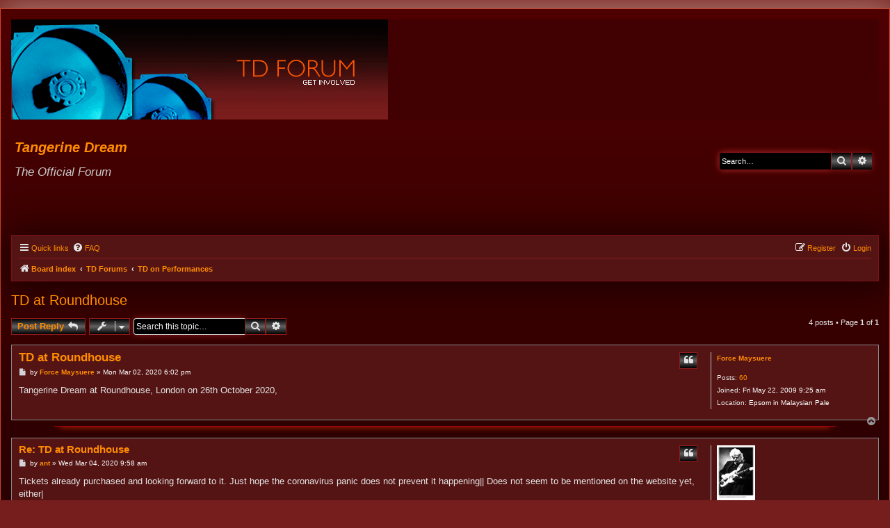

--- FILE ---
content_type: text/html; charset=UTF-8
request_url: https://www.tangerinedream-music.com/forum2/viewtopic.php?f=2&p=192328&sid=539c309f553da6a5f3e3d90d5c30aecf
body_size: 6208
content:
<!DOCTYPE html>
<html dir="ltr" lang="en-gb">
<head>
<meta charset="utf-8" />
<meta http-equiv="X-UA-Compatible" content="IE=edge">
<meta name="viewport" content="width=device-width, initial-scale=1" />

<title>TD at Roundhouse - Tangerine Dream</title>

	<link rel="alternate" type="application/atom+xml" title="Feed - Tangerine Dream" href="/forum2/app.php/feed?sid=c53d9c7867bb3f92f77d91a2a68e9df7">			<link rel="alternate" type="application/atom+xml" title="Feed - New Topics" href="/forum2/app.php/feed/topics?sid=c53d9c7867bb3f92f77d91a2a68e9df7">		<link rel="alternate" type="application/atom+xml" title="Feed - Forum - TD on Performances" href="/forum2/app.php/feed/forum/2?sid=c53d9c7867bb3f92f77d91a2a68e9df7">	<link rel="alternate" type="application/atom+xml" title="Feed - Topic - TD at Roundhouse" href="/forum2/app.php/feed/topic/4827?sid=c53d9c7867bb3f92f77d91a2a68e9df7">	
	<link rel="canonical" href="https://www.tangerinedream-music.com/forum2/viewtopic.php?t=4827">

<!--
	phpBB style name: AmbianceRed
	Based on style:   prosilver (this is the default phpBB3 style)
	Original author:  Tom Beddard ( http://www.subBlue.com/ )
	Modified by: Talk19Zehn ( https://www.ongray-design.de/ )
	Hint: Black Lingerie Graphics by ( http://shd-stock.deviantart.com ) - Published: 30. September 2006
	Credits: Few elements into the Header-Images to this style are based by Styleauthor Würzi - ( https://www.phpbb.de/phpbbde/team/#group27563 ) with kind approval
-->

<link href="./styles/prosilver/theme/normalize.css?assets_version=11" rel="stylesheet">
<link href="./styles/prosilver/theme/base.css?assets_version=11" rel="stylesheet">
<link href="./styles/prosilver/theme/utilities.css?assets_version=11" rel="stylesheet">
<link href="./styles/prosilver/theme/common.css?assets_version=11" rel="stylesheet">
<link href="./styles/prosilver/theme/links.css?assets_version=11" rel="stylesheet">
<link href="./styles/prosilver/theme/content.css?assets_version=11" rel="stylesheet">
<link href="./styles/prosilver/theme/buttons.css?assets_version=11" rel="stylesheet">
<link href="./styles/prosilver/theme/cp.css?assets_version=11" rel="stylesheet">
<link href="./styles/prosilver/theme/forms.css?assets_version=11" rel="stylesheet">
<link href="./styles/prosilver/theme/icons.css?assets_version=11" rel="stylesheet">
<link href="./styles/prosilver/theme/colours.css?assets_version=11" rel="stylesheet">
<link href="./styles/prosilver/theme/responsive.css?assets_version=11" rel="stylesheet">

<link href="./assets/css/font-awesome.min.css?assets_version=11" rel="stylesheet">
<link href="./styles/AmbianceRed/theme/stylesheet.css?assets_version=11" rel="stylesheet">
<link href="./styles/AmbianceRed/theme/en/stylesheet.css?assets_version=11" rel="stylesheet">




<!--[if lte IE 9]>
	<link href="./styles/AmbianceRed/theme/tweaks.css?assets_version=11" rel="stylesheet">
<![endif]-->





</head>
<body id="phpbb" class="nojs notouch section-viewtopic ltr ">
<div>
	<div>
		<div id="site-description" class="site-description">
			<a id="logo" class="logo" href="./index.php?sid=c53d9c7867bb3f92f77d91a2a68e9df7" title="Board index"><img src="./styles/AmbianceRed/theme/images/spacer.gif" alt="" /></a>
		</div>
	</div>
</div>

<div id="wrap" class="wrap">
	<a id="top" class="top-anchor" accesskey="t"></a>
	<div id="page-header">
		<div class="inner"></div>
		<div class="headerbar" role="banner">
			<div class="inner">
				<div style="display: block;">
					<div id="logositetext-small-onheaderbar">
						<a href="./index.php?sid=c53d9c7867bb3f92f77d91a2a68e9df7" title="Board index"><img src="./styles/AmbianceRed/theme/images/welcomehere.gif" class="sitelogo-adaptresponsive" alt="" /></a>
						<p class="skiplink"><a href="#start_here">Skip to content</a></p>
					</div>
				</div>
			</div>
		</div>
				<div class="headerbar" style="background-color: transparent; background-image: none; filter: none;"><div class="inner">
			<div class="site-description">
				<h1 style="font-size: 2.0em; font-style: italic; font-family: Candara, Arial, Helvetica, sans-serif;"><a href="./index.php?sid=c53d9c7867bb3f92f77d91a2a68e9df7" title="Board index"><span> Tangerine Dream </span></a></h1>
				<p style="font-size: 1.7em; font-style: italic; font-family: Candara, Arial, Helvetica, sans-serif;">The Official Forum</p>
			</div>
										<div id="search-box" class="search-box search-header" role="search">
					<form action="./search.php?sid=c53d9c7867bb3f92f77d91a2a68e9df7" method="get" id="search">
					<fieldset>
						<input name="keywords" id="keywords" type="search" maxlength="128" title="Search for keywords" class="inputbox search tiny" size="20" value="" placeholder="Search…" />
						<button class="button button-search" type="submit" title="Search">
							<i class="icon fa-search fa-fw" aria-hidden="true"></i><span class="sr-only">Search</span>
						</button>
						<a href="./search.php?sid=c53d9c7867bb3f92f77d91a2a68e9df7" class="button button-search-end" title="Advanced search">
							<i class="icon fa-cog fa-fw" aria-hidden="true"></i><span class="sr-only">Advanced search</span>
						</a>
						<input type="hidden" name="sid" value="c53d9c7867bb3f92f77d91a2a68e9df7" />

					</fieldset>
					</form>
				</div>
								</div></div>
				<div class="navbar" role="navigation">
	<div class="inner">

	<ul id="nav-main" class="nav-main linklist" role="menubar">

		<li id="quick-links" class="quick-links dropdown-container responsive-menu" data-skip-responsive="true">
			<a href="#" class="dropdown-trigger">
				<i class="icon fa-bars fa-fw" aria-hidden="true"></i><span>Quick links</span>
			</a>
			<div class="dropdown">
				<div class="pointer"><div class="pointer-inner"></div></div>
				<ul class="dropdown-contents" role="menu">
					
											<li class="separator"></li>
																									<li>
								<a href="./search.php?search_id=unanswered&amp;sid=c53d9c7867bb3f92f77d91a2a68e9df7" role="menuitem">
									<i class="icon fa-file-o fa-fw icon-gray" aria-hidden="true"></i><span>Unanswered topics</span>
								</a>
							</li>
							<li>
								<a href="./search.php?search_id=active_topics&amp;sid=c53d9c7867bb3f92f77d91a2a68e9df7" role="menuitem">
									<i class="icon fa-file-o fa-fw icon-blue" aria-hidden="true"></i><span>Active topics</span>
								</a>
							</li>
							<li class="separator"></li>
							<li>
								<a href="./search.php?sid=c53d9c7867bb3f92f77d91a2a68e9df7" role="menuitem">
									<i class="icon fa-search fa-fw" aria-hidden="true"></i><span>Search</span>
								</a>
							</li>
					
										<li class="separator"></li>

									</ul>
			</div>
		</li>

				<li data-skip-responsive="true">
			<a href="/forum2/app.php/help/faq?sid=c53d9c7867bb3f92f77d91a2a68e9df7" rel="help" title="Frequently Asked Questions" role="menuitem">
				<i class="icon fa-question-circle fa-fw" aria-hidden="true"></i><span>FAQ</span>
			</a>
		</li>
						
			<li class="rightside"  data-skip-responsive="true">
			<a href="./ucp.php?mode=login&amp;redirect=viewtopic.php%3Ff%3D2%26p%3D192328&amp;sid=c53d9c7867bb3f92f77d91a2a68e9df7" title="Login" accesskey="x" role="menuitem">
				<i class="icon fa-power-off fa-fw" aria-hidden="true"></i><span>Login</span>
			</a>
		</li>
					<li class="rightside" data-skip-responsive="true">
				<a href="./ucp.php?mode=register&amp;sid=c53d9c7867bb3f92f77d91a2a68e9df7" role="menuitem">
					<i class="icon fa-pencil-square-o  fa-fw" aria-hidden="true"></i><span>Register</span>
				</a>
			</li>
						</ul>

	<ul id="nav-breadcrumbs" class="nav-breadcrumbs linklist navlinks" role="menubar">
				
		
		<li class="breadcrumbs" itemscope itemtype="https://schema.org/BreadcrumbList">

			
							<span class="crumb" itemtype="https://schema.org/ListItem" itemprop="itemListElement" itemscope><a itemprop="item" href="./index.php?sid=c53d9c7867bb3f92f77d91a2a68e9df7" accesskey="h" data-navbar-reference="index"><i class="icon fa-home fa-fw"></i><span itemprop="name">Board index</span></a><meta itemprop="position" content="1" /></span>

											
								<span class="crumb" itemtype="https://schema.org/ListItem" itemprop="itemListElement" itemscope data-forum-id="6"><a itemprop="item" href="./viewforum.php?f=6&amp;sid=c53d9c7867bb3f92f77d91a2a68e9df7"><span itemprop="name">TD Forums</span></a><meta itemprop="position" content="2" /></span>
															
								<span class="crumb" itemtype="https://schema.org/ListItem" itemprop="itemListElement" itemscope data-forum-id="2"><a itemprop="item" href="./viewforum.php?f=2&amp;sid=c53d9c7867bb3f92f77d91a2a68e9df7"><span itemprop="name">TD on Performances</span></a><meta itemprop="position" content="3" /></span>
							
					</li>

		
					<li class="rightside responsive-search">
				<a href="./search.php?sid=c53d9c7867bb3f92f77d91a2a68e9df7" title="View the advanced search options" role="menuitem">
					<i class="icon fa-search fa-fw" aria-hidden="true"></i><span class="sr-only">Search</span>
				</a>
			</li>
			</ul>

	</div>
</div>
	</div>

	
	<a id="start_here" class="anchor"></a>
	<div id="page-body" class="page-body" role="main">
		
		
<h2 class="topic-title"><a href="./viewtopic.php?t=4827&amp;sid=c53d9c7867bb3f92f77d91a2a68e9df7">TD at Roundhouse</a></h2>
<!-- NOTE: remove the style="display: none" when you want to have the forum description on the topic body -->



<div class="action-bar bar-top">
	
			<a href="./posting.php?mode=reply&amp;t=4827&amp;sid=c53d9c7867bb3f92f77d91a2a68e9df7" class="button" title="Post a reply">
							<span>Post Reply</span> <i class="icon fa-reply fa-fw" aria-hidden="true"></i>
					</a>
	
			<div class="dropdown-container dropdown-button-control topic-tools">
		<span title="Topic tools" class="button button-secondary dropdown-trigger dropdown-select">
			<i class="icon fa-wrench fa-fw" aria-hidden="true"></i>
			<span class="caret"><i class="icon fa-sort-down fa-fw" aria-hidden="true"></i></span>
		</span>
		<div class="dropdown">
			<div class="pointer"><div class="pointer-inner"></div></div>
			<ul class="dropdown-contents">
																												<li>
					<a href="./viewtopic.php?t=4827&amp;sid=c53d9c7867bb3f92f77d91a2a68e9df7&amp;view=print" title="Print view" accesskey="p">
						<i class="icon fa-print fa-fw" aria-hidden="true"></i><span>Print view</span>
					</a>
				</li>
											</ul>
		</div>
	</div>
	
			<div class="search-box" role="search">
			<form method="get" id="topic-search" action="./search.php?sid=c53d9c7867bb3f92f77d91a2a68e9df7">
			<fieldset>
				<input class="inputbox search tiny"  type="search" name="keywords" id="search_keywords" size="20" placeholder="Search this topic…" />
				<button class="button button-search" type="submit" title="Search">
					<i class="icon fa-search fa-fw" aria-hidden="true"></i><span class="sr-only">Search</span>
				</button>
				<a href="./search.php?sid=c53d9c7867bb3f92f77d91a2a68e9df7" class="button button-search-end" title="Advanced search">
					<i class="icon fa-cog fa-fw" aria-hidden="true"></i><span class="sr-only">Advanced search</span>
				</a>
				<input type="hidden" name="t" value="4827" />
<input type="hidden" name="sf" value="msgonly" />
<input type="hidden" name="sid" value="c53d9c7867bb3f92f77d91a2a68e9df7" />

			</fieldset>
			</form>
		</div>
	
			<div class="pagination">
			4 posts
							&bull; Page <strong>1</strong> of <strong>1</strong>
					</div>
		</div>




			<div id="p192128" class="post has-profile bg2">
		<div class="inner">

		<dl class="postprofile" id="profile192128">
			<dt class="no-profile-rank no-avatar">
				<div class="avatar-container">
																			</div>
								<a href="./memberlist.php?mode=viewprofile&amp;u=3980&amp;sid=c53d9c7867bb3f92f77d91a2a68e9df7" class="username">Force Maysuere</a>							</dt>

									
		<dd class="profile-posts"><strong>Posts:</strong> <a href="./search.php?author_id=3980&amp;sr=posts&amp;sid=c53d9c7867bb3f92f77d91a2a68e9df7">60</a></dd>		<dd><style>#meblewwarszawie { display: none; } </style><a href="https://mapa.targeo.pl/kuchnie-na-wymiar-warszawa-ladna-41-97-500-radomsko~20490206/meble-wyposazenie-domu-sklep/adres" id="meblewwarszawie">https://mapa.targeo.pl/kuchnie-na-wymiar-warszawa-ladna-41-97-500-radomsko~20490206/meble-wyposazenie-domu-sklep/adres</a></dd>
<dd class="profile-joined"><strong>Joined:</strong> Fri May 22, 2009 9:25 am</dd>		
		
											<dd class="profile-custom-field profile-phpbb_location"><strong>Location:</strong> Epsom in Malaysian Pale</dd>
							
						
		</dl>

		<div class="postbody">
						<div id="post_content192128">

						<h3 class="first"><a href="./viewtopic.php?p=192128&amp;sid=c53d9c7867bb3f92f77d91a2a68e9df7#p192128">TD at Roundhouse</a></h3>

													<ul class="post-buttons">
																																									<li>
							<a href="./posting.php?mode=quote&amp;p=192128&amp;sid=c53d9c7867bb3f92f77d91a2a68e9df7" title="Reply with quote" class="button button-icon-only">
								<i class="icon fa-quote-left fa-fw" aria-hidden="true"></i><span class="sr-only">Quote</span>
							</a>
						</li>
														</ul>
							
						<p class="author">
									<a class="unread" href="./viewtopic.php?p=192128&amp;sid=c53d9c7867bb3f92f77d91a2a68e9df7#p192128" title="Post">
						<i class="icon fa-file fa-fw icon-lightgray icon-md" aria-hidden="true"></i><span class="sr-only">Post</span>
					</a>
								<span class="responsive-hide">by <strong><a href="./memberlist.php?mode=viewprofile&amp;u=3980&amp;sid=c53d9c7867bb3f92f77d91a2a68e9df7" class="username">Force Maysuere</a></strong> &raquo; </span><time datetime="2020-03-02T16:02:17+00:00">Mon Mar 02, 2020 6:02 pm</time>
			</p>
			
			
			
			<div class="content">Tangerine Dream at Roundhouse, London on 26th October 2020,</div>

			
			
									
									
						</div>

		</div>

				<div class="back2top">
						<a href="#top" class="top" title="Top">
				<i class="icon fa-chevron-circle-up fa-fw icon-gray" aria-hidden="true"></i>
				<span class="sr-only">Top</span>
			</a>
					</div>
		
		</div>
	</div>

	<div class="postsdivider" /></div>
				<div id="p192129" class="post has-profile bg1">
		<div class="inner">

		<dl class="postprofile" id="profile192129">
			<dt class="no-profile-rank has-avatar">
				<div class="avatar-container">
																<a href="./memberlist.php?mode=viewprofile&amp;u=102&amp;sid=c53d9c7867bb3f92f77d91a2a68e9df7" class="avatar"><img class="avatar" src="./download/file.php?avatar=102_1437485470.jpg" width="55" height="80" alt="User avatar" /></a>														</div>
								<a href="./memberlist.php?mode=viewprofile&amp;u=102&amp;sid=c53d9c7867bb3f92f77d91a2a68e9df7" class="username">ant</a>							</dt>

									
		<dd class="profile-posts"><strong>Posts:</strong> <a href="./search.php?author_id=102&amp;sr=posts&amp;sid=c53d9c7867bb3f92f77d91a2a68e9df7">1421</a></dd>		<dd class="profile-joined"><strong>Joined:</strong> Fri Dec 29, 2006 4:57 pm</dd>		
		
											<dd class="profile-custom-field profile-phpbb_location"><strong>Location:</strong> London, England</dd>
							
						
		</dl>

		<div class="postbody">
						<div id="post_content192129">

						<h3 ><a href="./viewtopic.php?p=192129&amp;sid=c53d9c7867bb3f92f77d91a2a68e9df7#p192129">Re: TD at Roundhouse</a></h3>

													<ul class="post-buttons">
																																									<li>
							<a href="./posting.php?mode=quote&amp;p=192129&amp;sid=c53d9c7867bb3f92f77d91a2a68e9df7" title="Reply with quote" class="button button-icon-only">
								<i class="icon fa-quote-left fa-fw" aria-hidden="true"></i><span class="sr-only">Quote</span>
							</a>
						</li>
														</ul>
							
						<p class="author">
									<a class="unread" href="./viewtopic.php?p=192129&amp;sid=c53d9c7867bb3f92f77d91a2a68e9df7#p192129" title="Post">
						<i class="icon fa-file fa-fw icon-lightgray icon-md" aria-hidden="true"></i><span class="sr-only">Post</span>
					</a>
								<span class="responsive-hide">by <strong><a href="./memberlist.php?mode=viewprofile&amp;u=102&amp;sid=c53d9c7867bb3f92f77d91a2a68e9df7" class="username">ant</a></strong> &raquo; </span><time datetime="2020-03-04T07:58:37+00:00">Wed Mar 04, 2020 9:58 am</time>
			</p>
			
			
			
			<div class="content">Tickets already purchased and looking forward to it. Just hope the coronavirus panic does not prevent it happening|| Does not seem to be mentioned on the website yet, either|</div>

			
			
									
									<div id="sig192129" class="signature">Biggus Dickus</div>
						</div>

		</div>

				<div class="back2top">
						<a href="#top" class="top" title="Top">
				<i class="icon fa-chevron-circle-up fa-fw icon-gray" aria-hidden="true"></i>
				<span class="sr-only">Top</span>
			</a>
					</div>
		
		</div>
	</div>

	<div class="postsdivider" /></div>
				<div id="p192132" class="post has-profile bg2">
		<div class="inner">

		<dl class="postprofile" id="profile192132">
			<dt class="no-profile-rank has-avatar">
				<div class="avatar-container">
																<a href="./memberlist.php?mode=viewprofile&amp;u=102&amp;sid=c53d9c7867bb3f92f77d91a2a68e9df7" class="avatar"><img class="avatar" src="./download/file.php?avatar=102_1437485470.jpg" width="55" height="80" alt="User avatar" /></a>														</div>
								<a href="./memberlist.php?mode=viewprofile&amp;u=102&amp;sid=c53d9c7867bb3f92f77d91a2a68e9df7" class="username">ant</a>							</dt>

									
		<dd class="profile-posts"><strong>Posts:</strong> <a href="./search.php?author_id=102&amp;sr=posts&amp;sid=c53d9c7867bb3f92f77d91a2a68e9df7">1421</a></dd>		<dd class="profile-joined"><strong>Joined:</strong> Fri Dec 29, 2006 4:57 pm</dd>		
		
											<dd class="profile-custom-field profile-phpbb_location"><strong>Location:</strong> London, England</dd>
							
						
		</dl>

		<div class="postbody">
						<div id="post_content192132">

						<h3 ><a href="./viewtopic.php?p=192132&amp;sid=c53d9c7867bb3f92f77d91a2a68e9df7#p192132">Re: TD at Roundhouse</a></h3>

													<ul class="post-buttons">
																																									<li>
							<a href="./posting.php?mode=quote&amp;p=192132&amp;sid=c53d9c7867bb3f92f77d91a2a68e9df7" title="Reply with quote" class="button button-icon-only">
								<i class="icon fa-quote-left fa-fw" aria-hidden="true"></i><span class="sr-only">Quote</span>
							</a>
						</li>
														</ul>
							
						<p class="author">
									<a class="unread" href="./viewtopic.php?p=192132&amp;sid=c53d9c7867bb3f92f77d91a2a68e9df7#p192132" title="Post">
						<i class="icon fa-file fa-fw icon-lightgray icon-md" aria-hidden="true"></i><span class="sr-only">Post</span>
					</a>
								<span class="responsive-hide">by <strong><a href="./memberlist.php?mode=viewprofile&amp;u=102&amp;sid=c53d9c7867bb3f92f77d91a2a68e9df7" class="username">ant</a></strong> &raquo; </span><time datetime="2020-03-31T12:48:28+00:00">Tue Mar 31, 2020 2:48 pm</time>
			</p>
			
			
			
			<div class="content"><img class="smilies" src="./images/smilies/icon_sad.gif" width="15" height="15" alt=":(" title="Sad"> Have received a message from Eastgate to say that all 2020 concerts are now on hold for the time being and depending how the coronavirus pandemic goes!! Hopefully we will all be safe and that the strict measures will ease in the next few months and then the concerts can go ahead. Best wishes to all TD fans and especially to Thorsten, Ulrich, Hoshiko and, of course, Bianca. Stay well all and hopefully we can enjoy the special magical sound of TD again soon.  <img class="smilies" src="./images/smilies/icon_smile.gif" width="15" height="15" alt=":)" title="Smile"></div>

			
			
									
									<div id="sig192132" class="signature">Biggus Dickus</div>
						</div>

		</div>

				<div class="back2top">
						<a href="#top" class="top" title="Top">
				<i class="icon fa-chevron-circle-up fa-fw icon-gray" aria-hidden="true"></i>
				<span class="sr-only">Top</span>
			</a>
					</div>
		
		</div>
	</div>

	<div class="postsdivider" /></div>
				<div id="p192328" class="post has-profile bg1">
		<div class="inner">

		<dl class="postprofile" id="profile192328">
			<dt class="no-profile-rank has-avatar">
				<div class="avatar-container">
																<a href="./memberlist.php?mode=viewprofile&amp;u=90&amp;sid=c53d9c7867bb3f92f77d91a2a68e9df7" class="avatar"><img class="avatar" src="./download/file.php?avatar=90.jpg" width="80" height="80" alt="User avatar" /></a>														</div>
								<a href="./memberlist.php?mode=viewprofile&amp;u=90&amp;sid=c53d9c7867bb3f92f77d91a2a68e9df7" class="username">bigmoog</a>							</dt>

									
		<dd class="profile-posts"><strong>Posts:</strong> <a href="./search.php?author_id=90&amp;sr=posts&amp;sid=c53d9c7867bb3f92f77d91a2a68e9df7">14867</a></dd>		<dd class="profile-joined"><strong>Joined:</strong> Wed Dec 27, 2006 8:51 pm</dd>		
		
											<dd class="profile-custom-field profile-phpbb_location"><strong>Location:</strong> 1975</dd>
							
						
		</dl>

		<div class="postbody">
						<div id="post_content192328">

						<h3 ><a href="./viewtopic.php?p=192328&amp;sid=c53d9c7867bb3f92f77d91a2a68e9df7#p192328">Re: TD at Roundhouse</a></h3>

													<ul class="post-buttons">
																																									<li>
							<a href="./posting.php?mode=quote&amp;p=192328&amp;sid=c53d9c7867bb3f92f77d91a2a68e9df7" title="Reply with quote" class="button button-icon-only">
								<i class="icon fa-quote-left fa-fw" aria-hidden="true"></i><span class="sr-only">Quote</span>
							</a>
						</li>
														</ul>
							
						<p class="author">
									<a class="unread" href="./viewtopic.php?p=192328&amp;sid=c53d9c7867bb3f92f77d91a2a68e9df7#p192328" title="Post">
						<i class="icon fa-file fa-fw icon-lightgray icon-md" aria-hidden="true"></i><span class="sr-only">Post</span>
					</a>
								<span class="responsive-hide">by <strong><a href="./memberlist.php?mode=viewprofile&amp;u=90&amp;sid=c53d9c7867bb3f92f77d91a2a68e9df7" class="username">bigmoog</a></strong> &raquo; </span><time datetime="2021-08-23T15:32:30+00:00">Mon Aug 23, 2021 5:32 pm</time>
			</p>
			
			
			
			<div class="content">Ticket for RH 2022 is under a fridge magnet ... since 2019. and remains there</div>

			
			
									
									<div id="sig192328" class="signature">...The wise.....are silent.....</div>
						</div>

		</div>

				<div class="back2top">
						<a href="#top" class="top" title="Top">
				<i class="icon fa-chevron-circle-up fa-fw icon-gray" aria-hidden="true"></i>
				<span class="sr-only">Top</span>
			</a>
					</div>
		
		</div>
	</div>

	<div class="postsdivider" /></div>
	

	<div class="action-bar bar-bottom">
	
			<a href="./posting.php?mode=reply&amp;t=4827&amp;sid=c53d9c7867bb3f92f77d91a2a68e9df7" class="button" title="Post a reply">
							<span>Post Reply</span> <i class="icon fa-reply fa-fw" aria-hidden="true"></i>
					</a>
		
		<div class="dropdown-container dropdown-button-control topic-tools">
		<span title="Topic tools" class="button button-secondary dropdown-trigger dropdown-select">
			<i class="icon fa-wrench fa-fw" aria-hidden="true"></i>
			<span class="caret"><i class="icon fa-sort-down fa-fw" aria-hidden="true"></i></span>
		</span>
		<div class="dropdown">
			<div class="pointer"><div class="pointer-inner"></div></div>
			<ul class="dropdown-contents">
																												<li>
					<a href="./viewtopic.php?t=4827&amp;sid=c53d9c7867bb3f92f77d91a2a68e9df7&amp;view=print" title="Print view" accesskey="p">
						<i class="icon fa-print fa-fw" aria-hidden="true"></i><span>Print view</span>
					</a>
				</li>
											</ul>
		</div>
	</div>

			<form method="post" action="./viewtopic.php?t=4827&amp;sid=c53d9c7867bb3f92f77d91a2a68e9df7">
		<div class="dropdown-container dropdown-container-left dropdown-button-control sort-tools">
	<span title="Display and sorting options" class="button button-secondary dropdown-trigger dropdown-select">
		<i class="icon fa-sort-amount-asc fa-fw" aria-hidden="true"></i>
		<span class="caret"><i class="icon fa-sort-down fa-fw" aria-hidden="true"></i></span>
	</span>
	<div class="dropdown hidden">
		<div class="pointer"><div class="pointer-inner"></div></div>
		<div class="dropdown-contents">
			<fieldset class="display-options">
							<label>Display: <select name="st" id="st"><option value="0" selected="selected">All posts</option><option value="1">1 day</option><option value="7">7 days</option><option value="14">2 weeks</option><option value="30">1 month</option><option value="90">3 months</option><option value="180">6 months</option><option value="365">1 year</option></select></label>
								<label>Sort by: <select name="sk" id="sk"><option value="a">Author</option><option value="t" selected="selected">Post time</option><option value="s">Subject</option></select></label>
				<label>Direction: <select name="sd" id="sd"><option value="a" selected="selected">Ascending</option><option value="d">Descending</option></select></label>
								<hr class="dashed" />
				<input type="submit" class="button2" name="sort" value="Go" />
						</fieldset>
		</div>
	</div>
</div>
		</form>
	
	
	
			<div class="pagination">
			4 posts
							&bull; Page <strong>1</strong> of <strong>1</strong>
					</div>
	</div>


<div class="action-bar actions-jump">
		<p class="jumpbox-return">
		<a href="./viewforum.php?f=2&amp;sid=c53d9c7867bb3f92f77d91a2a68e9df7" class="left-box arrow-left" accesskey="r">
			<i class="icon fa-angle-left fa-fw icon-black" aria-hidden="true"></i><span>Return to “TD on Performances”</span>
		</a>
	</p>
	
		<div class="jumpbox dropdown-container dropdown-container-right dropdown-up dropdown-left dropdown-button-control" id="jumpbox">
			<span title="Jump to" class="button button-secondary dropdown-trigger dropdown-select">
				<span>Jump to</span>
				<span class="caret"><i class="icon fa-sort-down fa-fw" aria-hidden="true"></i></span>
			</span>
		<div class="dropdown">
			<div class="pointer"><div class="pointer-inner"></div></div>
			<ul class="dropdown-contents">
																				<li><a href="./viewforum.php?f=6&amp;sid=c53d9c7867bb3f92f77d91a2a68e9df7" class="jumpbox-cat-link"> <span> TD Forums</span></a></li>
																<li><a href="./viewforum.php?f=1&amp;sid=c53d9c7867bb3f92f77d91a2a68e9df7" class="jumpbox-sub-link"><span class="spacer"></span> <span>&#8627; &nbsp; TD on recorded Music</span></a></li>
																<li><a href="./viewforum.php?f=3&amp;sid=c53d9c7867bb3f92f77d91a2a68e9df7" class="jumpbox-sub-link"><span class="spacer"></span> <span>&#8627; &nbsp; TD on History</span></a></li>
																<li><a href="./viewforum.php?f=4&amp;sid=c53d9c7867bb3f92f77d91a2a68e9df7" class="jumpbox-sub-link"><span class="spacer"></span> <span>&#8627; &nbsp; TD on Members &amp; Guests</span></a></li>
																<li><a href="./viewforum.php?f=5&amp;sid=c53d9c7867bb3f92f77d91a2a68e9df7" class="jumpbox-sub-link"><span class="spacer"></span> <span>&#8627; &nbsp; TD Fan Portfolio (What fans read, work, suffer &amp; love...)</span></a></li>
																<li><a href="./viewforum.php?f=2&amp;sid=c53d9c7867bb3f92f77d91a2a68e9df7" class="jumpbox-sub-link"><span class="spacer"></span> <span>&#8627; &nbsp; TD on Performances</span></a></li>
											</ul>
		</div>
	</div>

	</div>


			</div>


<div id="page-footer" class="page-footer" role="contentinfo">
	<div class="navbar" role="navigation">
	<div class="inner">

	<ul id="nav-footer" class="nav-footer linklist" role="menubar">
		<li class="breadcrumbs">
									<span class="crumb"><a href="./index.php?sid=c53d9c7867bb3f92f77d91a2a68e9df7" data-navbar-reference="index"><i class="icon fa-home fa-fw" aria-hidden="true"></i><span>Board index</span></a></span>					</li>
		
				<li class="rightside">All times are <span title="UTC+2">UTC+02:00</span></li>
							<li class="rightside">
				<a href="./ucp.php?mode=delete_cookies&amp;sid=c53d9c7867bb3f92f77d91a2a68e9df7" data-ajax="true" data-refresh="true" role="menuitem">
					<i class="icon fa-trash fa-fw" aria-hidden="true"></i><span>Delete cookies</span>
				</a>
			</li>
																<li class="rightside" data-last-responsive="true">
				<a href="./memberlist.php?mode=contactadmin&amp;sid=c53d9c7867bb3f92f77d91a2a68e9df7" role="menuitem">
					<i class="icon fa-envelope fa-fw" aria-hidden="true"></i><span>Contact us</span>
				</a>
			</li>
			</ul>

	</div>
</div>

	<div class="copyright">
				<p class="footer-row">
			<span class="footer-copyright">Powered by <a href="https://www.phpbb.com/">phpBB</a>&reg; Forum Software &copy; phpBB Limited</span>
		</p>
				<p class="footer-row">
			<span class="footer-copyright">Style based on AmbianceRed created by Talk19Zehn, adapted by <a taget="_blank" href="https://www.interactmultimedia.at">interact!multimedia</a>
            <!--br />Black Lingerie Graphics by <a href="https://shd-stock.deviantart.com/">shd-stock</a--></span>
		</p>
				<p class="footer-row" role="menu">
			<a class="footer-link" href="./ucp.php?mode=privacy&amp;sid=c53d9c7867bb3f92f77d91a2a68e9df7" title="Privacy" role="menuitem">
				<span class="footer-link-text">Privacy</span>
			</a>
			|
			<a class="footer-link" href="./ucp.php?mode=terms&amp;sid=c53d9c7867bb3f92f77d91a2a68e9df7" title="Terms" role="menuitem">
				<span class="footer-link-text">Terms</span>
			</a>
		</p>
					</div>

	<div id="darkenwrapper" class="darkenwrapper" data-ajax-error-title="AJAX error" data-ajax-error-text="Something went wrong when processing your request." data-ajax-error-text-abort="User aborted request." data-ajax-error-text-timeout="Your request timed out; please try again." data-ajax-error-text-parsererror="Something went wrong with the request and the server returned an invalid reply.">
		<div id="darken" class="darken">&nbsp;</div>
	</div>

	<div id="phpbb_alert" class="phpbb_alert" data-l-err="Error" data-l-timeout-processing-req="Request timed out.">
		<a href="#" class="alert_close">
			<i class="icon fa-times-circle fa-fw" aria-hidden="true"></i>
		</a>
		<h3 class="alert_title">&nbsp;</h3><p class="alert_text"></p>
	</div>
	<div id="phpbb_confirm" class="phpbb_alert">
		<a href="#" class="alert_close">
			<i class="icon fa-times-circle fa-fw" aria-hidden="true"></i>
		</a>
		<div class="alert_text"></div>
	</div>
</div>

</div>

<div>
	<a id="bottom" class="anchor" accesskey="z"></a>
	</div>

<script src="./assets/javascript/jquery-3.6.0.min.js?assets_version=11"></script>
<script src="./assets/javascript/core.js?assets_version=11"></script>



<script src="./styles/prosilver/template/forum_fn.js?assets_version=11"></script>
<script src="./styles/prosilver/template/ajax.js?assets_version=11"></script>



</body>
</html>
